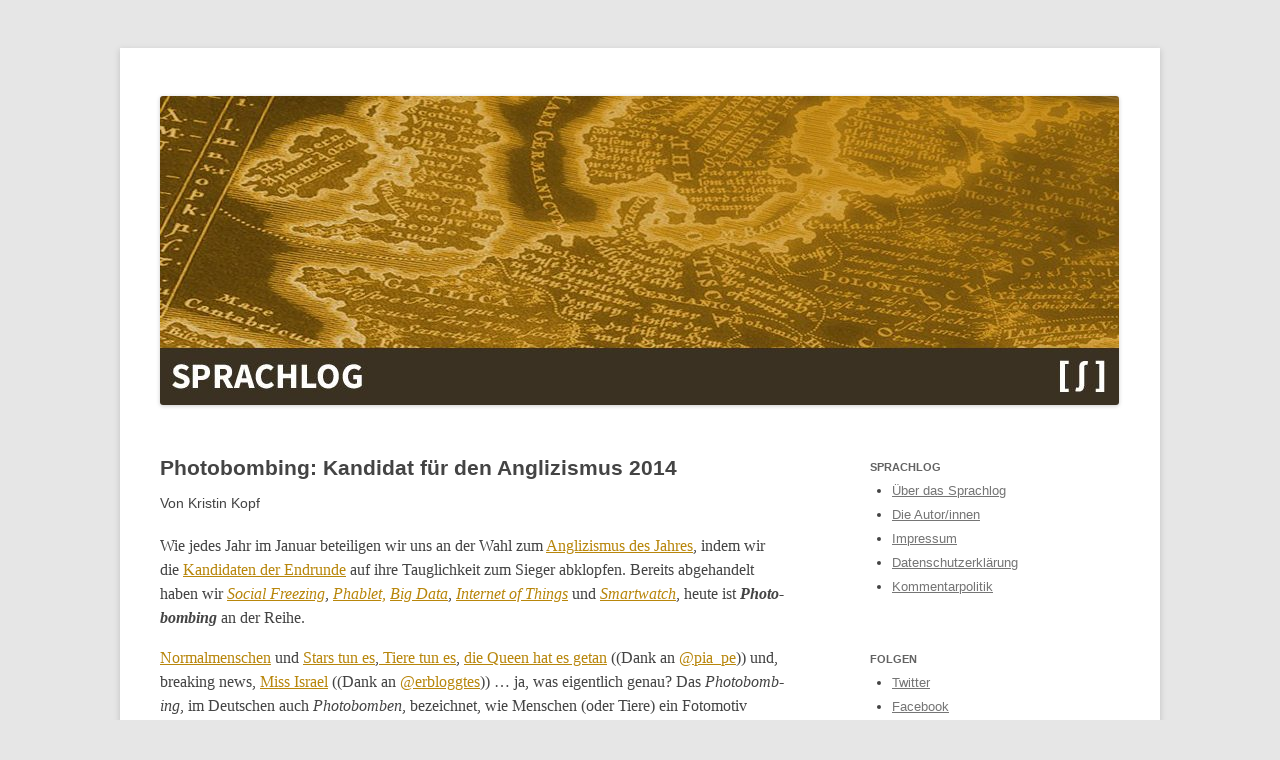

--- FILE ---
content_type: text/html; charset=UTF-8
request_url: https://www.sprachlog.de/2015/01/19/kandidat-fuer-den-anglizismus-2014-photobombing/
body_size: 40365
content:
<!DOCTYPE html>
<!--[if IE 7]>
<html class="ie ie7" lang="de">
<![endif]-->
<!--[if IE 8]>
<html class="ie ie8" lang="de">
<![endif]-->
<!--[if !(IE 7) & !(IE 8)]><!-->
<html lang="de">
<!--<![endif]-->
<head>
<meta charset="UTF-8" />
<meta name="viewport" content="width=device-width" />
<title>Photobombing: Kandidat für den Anglizismus 2014 | Sprachlog</title>
<link rel="profile" href="http://gmpg.org/xfn/11" />
<link rel="pingback" href="https://www.sprachlog.de/xmlrpc.php" />
<!--[if lt IE 9]>
<script src="https://www.sprachlog.de/wp-content/themes/twentytwelve/js/html5.js" type="text/javascript"></script>
<![endif]-->
<meta name='robots' content='max-image-preview:large' />
<link rel='dns-prefetch' href='//s.w.org' />
<link rel="alternate" type="application/rss+xml" title="Sprachlog &raquo; Feed" href="https://www.sprachlog.de/feed/" />
<link rel="alternate" type="application/rss+xml" title="Sprachlog &raquo; Kommentar-Feed" href="https://www.sprachlog.de/comments/feed/" />
<link rel="alternate" type="application/rss+xml" title="Sprachlog &raquo; Photobombing: Kandidat für den Anglizismus 2014-Kommentar-Feed" href="https://www.sprachlog.de/2015/01/19/kandidat-fuer-den-anglizismus-2014-photobombing/feed/" />
<script type="text/javascript">
window._wpemojiSettings = {"baseUrl":"https:\/\/s.w.org\/images\/core\/emoji\/14.0.0\/72x72\/","ext":".png","svgUrl":"https:\/\/s.w.org\/images\/core\/emoji\/14.0.0\/svg\/","svgExt":".svg","source":{"concatemoji":"https:\/\/www.sprachlog.de\/wp-includes\/js\/wp-emoji-release.min.js?ver=6.0.11"}};
/*! This file is auto-generated */
!function(e,a,t){var n,r,o,i=a.createElement("canvas"),p=i.getContext&&i.getContext("2d");function s(e,t){var a=String.fromCharCode,e=(p.clearRect(0,0,i.width,i.height),p.fillText(a.apply(this,e),0,0),i.toDataURL());return p.clearRect(0,0,i.width,i.height),p.fillText(a.apply(this,t),0,0),e===i.toDataURL()}function c(e){var t=a.createElement("script");t.src=e,t.defer=t.type="text/javascript",a.getElementsByTagName("head")[0].appendChild(t)}for(o=Array("flag","emoji"),t.supports={everything:!0,everythingExceptFlag:!0},r=0;r<o.length;r++)t.supports[o[r]]=function(e){if(!p||!p.fillText)return!1;switch(p.textBaseline="top",p.font="600 32px Arial",e){case"flag":return s([127987,65039,8205,9895,65039],[127987,65039,8203,9895,65039])?!1:!s([55356,56826,55356,56819],[55356,56826,8203,55356,56819])&&!s([55356,57332,56128,56423,56128,56418,56128,56421,56128,56430,56128,56423,56128,56447],[55356,57332,8203,56128,56423,8203,56128,56418,8203,56128,56421,8203,56128,56430,8203,56128,56423,8203,56128,56447]);case"emoji":return!s([129777,127995,8205,129778,127999],[129777,127995,8203,129778,127999])}return!1}(o[r]),t.supports.everything=t.supports.everything&&t.supports[o[r]],"flag"!==o[r]&&(t.supports.everythingExceptFlag=t.supports.everythingExceptFlag&&t.supports[o[r]]);t.supports.everythingExceptFlag=t.supports.everythingExceptFlag&&!t.supports.flag,t.DOMReady=!1,t.readyCallback=function(){t.DOMReady=!0},t.supports.everything||(n=function(){t.readyCallback()},a.addEventListener?(a.addEventListener("DOMContentLoaded",n,!1),e.addEventListener("load",n,!1)):(e.attachEvent("onload",n),a.attachEvent("onreadystatechange",function(){"complete"===a.readyState&&t.readyCallback()})),(e=t.source||{}).concatemoji?c(e.concatemoji):e.wpemoji&&e.twemoji&&(c(e.twemoji),c(e.wpemoji)))}(window,document,window._wpemojiSettings);
</script>
<style type="text/css">
img.wp-smiley,
img.emoji {
	display: inline !important;
	border: none !important;
	box-shadow: none !important;
	height: 1em !important;
	width: 1em !important;
	margin: 0 0.07em !important;
	vertical-align: -0.1em !important;
	background: none !important;
	padding: 0 !important;
}
</style>
	<link rel='stylesheet' id='wp-block-library-css'  href='https://www.sprachlog.de/wp-includes/css/dist/block-library/style.min.css?ver=6.0.11' type='text/css' media='all' />
<style id='global-styles-inline-css' type='text/css'>
body{--wp--preset--color--black: #000000;--wp--preset--color--cyan-bluish-gray: #abb8c3;--wp--preset--color--white: #ffffff;--wp--preset--color--pale-pink: #f78da7;--wp--preset--color--vivid-red: #cf2e2e;--wp--preset--color--luminous-vivid-orange: #ff6900;--wp--preset--color--luminous-vivid-amber: #fcb900;--wp--preset--color--light-green-cyan: #7bdcb5;--wp--preset--color--vivid-green-cyan: #00d084;--wp--preset--color--pale-cyan-blue: #8ed1fc;--wp--preset--color--vivid-cyan-blue: #0693e3;--wp--preset--color--vivid-purple: #9b51e0;--wp--preset--gradient--vivid-cyan-blue-to-vivid-purple: linear-gradient(135deg,rgba(6,147,227,1) 0%,rgb(155,81,224) 100%);--wp--preset--gradient--light-green-cyan-to-vivid-green-cyan: linear-gradient(135deg,rgb(122,220,180) 0%,rgb(0,208,130) 100%);--wp--preset--gradient--luminous-vivid-amber-to-luminous-vivid-orange: linear-gradient(135deg,rgba(252,185,0,1) 0%,rgba(255,105,0,1) 100%);--wp--preset--gradient--luminous-vivid-orange-to-vivid-red: linear-gradient(135deg,rgba(255,105,0,1) 0%,rgb(207,46,46) 100%);--wp--preset--gradient--very-light-gray-to-cyan-bluish-gray: linear-gradient(135deg,rgb(238,238,238) 0%,rgb(169,184,195) 100%);--wp--preset--gradient--cool-to-warm-spectrum: linear-gradient(135deg,rgb(74,234,220) 0%,rgb(151,120,209) 20%,rgb(207,42,186) 40%,rgb(238,44,130) 60%,rgb(251,105,98) 80%,rgb(254,248,76) 100%);--wp--preset--gradient--blush-light-purple: linear-gradient(135deg,rgb(255,206,236) 0%,rgb(152,150,240) 100%);--wp--preset--gradient--blush-bordeaux: linear-gradient(135deg,rgb(254,205,165) 0%,rgb(254,45,45) 50%,rgb(107,0,62) 100%);--wp--preset--gradient--luminous-dusk: linear-gradient(135deg,rgb(255,203,112) 0%,rgb(199,81,192) 50%,rgb(65,88,208) 100%);--wp--preset--gradient--pale-ocean: linear-gradient(135deg,rgb(255,245,203) 0%,rgb(182,227,212) 50%,rgb(51,167,181) 100%);--wp--preset--gradient--electric-grass: linear-gradient(135deg,rgb(202,248,128) 0%,rgb(113,206,126) 100%);--wp--preset--gradient--midnight: linear-gradient(135deg,rgb(2,3,129) 0%,rgb(40,116,252) 100%);--wp--preset--duotone--dark-grayscale: url('#wp-duotone-dark-grayscale');--wp--preset--duotone--grayscale: url('#wp-duotone-grayscale');--wp--preset--duotone--purple-yellow: url('#wp-duotone-purple-yellow');--wp--preset--duotone--blue-red: url('#wp-duotone-blue-red');--wp--preset--duotone--midnight: url('#wp-duotone-midnight');--wp--preset--duotone--magenta-yellow: url('#wp-duotone-magenta-yellow');--wp--preset--duotone--purple-green: url('#wp-duotone-purple-green');--wp--preset--duotone--blue-orange: url('#wp-duotone-blue-orange');--wp--preset--font-size--small: 13px;--wp--preset--font-size--medium: 20px;--wp--preset--font-size--large: 36px;--wp--preset--font-size--x-large: 42px;}.has-black-color{color: var(--wp--preset--color--black) !important;}.has-cyan-bluish-gray-color{color: var(--wp--preset--color--cyan-bluish-gray) !important;}.has-white-color{color: var(--wp--preset--color--white) !important;}.has-pale-pink-color{color: var(--wp--preset--color--pale-pink) !important;}.has-vivid-red-color{color: var(--wp--preset--color--vivid-red) !important;}.has-luminous-vivid-orange-color{color: var(--wp--preset--color--luminous-vivid-orange) !important;}.has-luminous-vivid-amber-color{color: var(--wp--preset--color--luminous-vivid-amber) !important;}.has-light-green-cyan-color{color: var(--wp--preset--color--light-green-cyan) !important;}.has-vivid-green-cyan-color{color: var(--wp--preset--color--vivid-green-cyan) !important;}.has-pale-cyan-blue-color{color: var(--wp--preset--color--pale-cyan-blue) !important;}.has-vivid-cyan-blue-color{color: var(--wp--preset--color--vivid-cyan-blue) !important;}.has-vivid-purple-color{color: var(--wp--preset--color--vivid-purple) !important;}.has-black-background-color{background-color: var(--wp--preset--color--black) !important;}.has-cyan-bluish-gray-background-color{background-color: var(--wp--preset--color--cyan-bluish-gray) !important;}.has-white-background-color{background-color: var(--wp--preset--color--white) !important;}.has-pale-pink-background-color{background-color: var(--wp--preset--color--pale-pink) !important;}.has-vivid-red-background-color{background-color: var(--wp--preset--color--vivid-red) !important;}.has-luminous-vivid-orange-background-color{background-color: var(--wp--preset--color--luminous-vivid-orange) !important;}.has-luminous-vivid-amber-background-color{background-color: var(--wp--preset--color--luminous-vivid-amber) !important;}.has-light-green-cyan-background-color{background-color: var(--wp--preset--color--light-green-cyan) !important;}.has-vivid-green-cyan-background-color{background-color: var(--wp--preset--color--vivid-green-cyan) !important;}.has-pale-cyan-blue-background-color{background-color: var(--wp--preset--color--pale-cyan-blue) !important;}.has-vivid-cyan-blue-background-color{background-color: var(--wp--preset--color--vivid-cyan-blue) !important;}.has-vivid-purple-background-color{background-color: var(--wp--preset--color--vivid-purple) !important;}.has-black-border-color{border-color: var(--wp--preset--color--black) !important;}.has-cyan-bluish-gray-border-color{border-color: var(--wp--preset--color--cyan-bluish-gray) !important;}.has-white-border-color{border-color: var(--wp--preset--color--white) !important;}.has-pale-pink-border-color{border-color: var(--wp--preset--color--pale-pink) !important;}.has-vivid-red-border-color{border-color: var(--wp--preset--color--vivid-red) !important;}.has-luminous-vivid-orange-border-color{border-color: var(--wp--preset--color--luminous-vivid-orange) !important;}.has-luminous-vivid-amber-border-color{border-color: var(--wp--preset--color--luminous-vivid-amber) !important;}.has-light-green-cyan-border-color{border-color: var(--wp--preset--color--light-green-cyan) !important;}.has-vivid-green-cyan-border-color{border-color: var(--wp--preset--color--vivid-green-cyan) !important;}.has-pale-cyan-blue-border-color{border-color: var(--wp--preset--color--pale-cyan-blue) !important;}.has-vivid-cyan-blue-border-color{border-color: var(--wp--preset--color--vivid-cyan-blue) !important;}.has-vivid-purple-border-color{border-color: var(--wp--preset--color--vivid-purple) !important;}.has-vivid-cyan-blue-to-vivid-purple-gradient-background{background: var(--wp--preset--gradient--vivid-cyan-blue-to-vivid-purple) !important;}.has-light-green-cyan-to-vivid-green-cyan-gradient-background{background: var(--wp--preset--gradient--light-green-cyan-to-vivid-green-cyan) !important;}.has-luminous-vivid-amber-to-luminous-vivid-orange-gradient-background{background: var(--wp--preset--gradient--luminous-vivid-amber-to-luminous-vivid-orange) !important;}.has-luminous-vivid-orange-to-vivid-red-gradient-background{background: var(--wp--preset--gradient--luminous-vivid-orange-to-vivid-red) !important;}.has-very-light-gray-to-cyan-bluish-gray-gradient-background{background: var(--wp--preset--gradient--very-light-gray-to-cyan-bluish-gray) !important;}.has-cool-to-warm-spectrum-gradient-background{background: var(--wp--preset--gradient--cool-to-warm-spectrum) !important;}.has-blush-light-purple-gradient-background{background: var(--wp--preset--gradient--blush-light-purple) !important;}.has-blush-bordeaux-gradient-background{background: var(--wp--preset--gradient--blush-bordeaux) !important;}.has-luminous-dusk-gradient-background{background: var(--wp--preset--gradient--luminous-dusk) !important;}.has-pale-ocean-gradient-background{background: var(--wp--preset--gradient--pale-ocean) !important;}.has-electric-grass-gradient-background{background: var(--wp--preset--gradient--electric-grass) !important;}.has-midnight-gradient-background{background: var(--wp--preset--gradient--midnight) !important;}.has-small-font-size{font-size: var(--wp--preset--font-size--small) !important;}.has-medium-font-size{font-size: var(--wp--preset--font-size--medium) !important;}.has-large-font-size{font-size: var(--wp--preset--font-size--large) !important;}.has-x-large-font-size{font-size: var(--wp--preset--font-size--x-large) !important;}
</style>
<link rel='stylesheet' id='twentytwelve-style-css'  href='https://www.sprachlog.de/wp-content/themes/twentytwelve/style.css?ver=6.0.11' type='text/css' media='all' />
<!--[if lt IE 9]>
<link rel='stylesheet' id='twentytwelve-ie-css'  href='https://www.sprachlog.de/wp-content/themes/twentytwelve/css/ie.css?ver=20121010' type='text/css' media='all' />
<![endif]-->
<style id='wp-typography-custom-inline-css' type='text/css'>
sup, sub{font-size: 75%;line-height: 100%}sup{vertical-align: 60%}sub{vertical-align: -10%}.amp{font-family: Baskerville, "Goudy Old Style", Palatino, "Book Antiqua", "Warnock Pro", serif;font-size: 1.1em;font-style: italic;font-weight: normal;line-height: 1em}.caps{font-size: 90%}.dquo{margin-left: -0.4em}.quo{margin-left: -0.2em}.pull-single{margin-left: -0.15em}.push-single{margin-right: 0.15em}.pull-double{margin-left: -0.38em}.push-double{margin-right: 0.38em}
</style>
<style id='wp-typography-safari-font-workaround-inline-css' type='text/css'>
body {-webkit-font-feature-settings: "liga";font-feature-settings: "liga";-ms-font-feature-settings: normal;}
</style>
<script type='text/javascript' src='https://www.sprachlog.de/wp-includes/js/jquery/jquery.min.js?ver=3.6.0' id='jquery-core-js'></script>
<script type='text/javascript' src='https://www.sprachlog.de/wp-includes/js/jquery/jquery-migrate.min.js?ver=3.3.2' id='jquery-migrate-js'></script>
<link rel="https://api.w.org/" href="https://www.sprachlog.de/wp-json/" /><link rel="alternate" type="application/json" href="https://www.sprachlog.de/wp-json/wp/v2/posts/8729" /><link rel="EditURI" type="application/rsd+xml" title="RSD" href="https://www.sprachlog.de/xmlrpc.php?rsd" />
<link rel="wlwmanifest" type="application/wlwmanifest+xml" href="https://www.sprachlog.de/wp-includes/wlwmanifest.xml" /> 
<meta name="generator" content="WordPress 6.0.11" />
<link rel="canonical" href="https://www.sprachlog.de/2015/01/19/kandidat-fuer-den-anglizismus-2014-photobombing/" />
<link rel='shortlink' href='https://www.sprachlog.de/?p=8729' />
<link rel="alternate" type="application/json+oembed" href="https://www.sprachlog.de/wp-json/oembed/1.0/embed?url=https%3A%2F%2Fwww.sprachlog.de%2F2015%2F01%2F19%2Fkandidat-fuer-den-anglizismus-2014-photobombing%2F" />
<link rel="alternate" type="text/xml+oembed" href="https://www.sprachlog.de/wp-json/oembed/1.0/embed?url=https%3A%2F%2Fwww.sprachlog.de%2F2015%2F01%2F19%2Fkandidat-fuer-den-anglizismus-2014-photobombing%2F&#038;format=xml" />
<style type="text/css">.recentcomments a{display:inline !important;padding:0 !important;margin:0 !important;}</style>	<style type="text/css" id="twentytwelve-header-css">
		.site-title,
	.site-description {
		position: absolute;
		clip: rect(1px 1px 1px 1px); /* IE7 */
		clip: rect(1px, 1px, 1px, 1px);
	}
		</style>
			<style type="text/css" id="wp-custom-css">
			#site-navigation {
    display: none;
}


.entry-content p,
.entry-summary p,
.comment-content p,
.mu_register p {
	margin: 0 0 16px;
	margin: 0 0 1.142846;
	line-height: 1.714285714rem;
	font-size: 1.15em;
	font-family: Georgia, Times New Roman, serif;
}
.author-name {
	margin: 16px 0px;
	font-family: "Open Sans", "Verdana", sans-serif;
}
.entry-header .entry-title {
	font-size: 20px;
	font-size: 1.5rem;
	line-height: 1.2;
	font-weight: bold;
	font-family: "Open Sans", "Verdana", sans-serif;
}
.entry-header .entry-title a {
	text-decoration: none;
}

.entry-content blockquote,
.comment-content blockquote {
	margin-bottom: 24px;
	margin-bottom: 1.714285714rem;
	padding: 0 0 0 24px;
	padding: 0 0 0 1.714285714rem;
	font-style: italic;
}

.archive-title,
.page-title,
.widget-title,
.entry-content th,
.comment-content th {
	font-size: 11px;
	font-size: 0.785714286rem;
	line-height: 2.181818182;
	font-weight: bold;
	text-transform: uppercase;
	color: #636363;
}

.widget-area .widget h3 {
	margin-bottom: 0px;
	margin-bottom: 0rem;
}

.widget-area .textwidget ul,
.widget-area .textwidget ol {
	list-style: disc outside;
	margin: 0 -12px;
	margin: 0 -1rem;
}		</style>
		</head>

<body class="post-template-default single single-post postid-8729 single-format-standard">
<div id="page" class="hfeed site">
	<header id="masthead" class="site-header" role="banner">
		<hgroup>
			<h1 class="site-title"><a href="https://www.sprachlog.de/" title="Sprachlog" rel="home">Sprachlog</a></h1>
			<h2 class="site-description"></h2>
		</hgroup>

		<nav id="site-navigation" class="main-navigation" role="navigation">
			<button class="menu-toggle">Menü</button>
			<a class="assistive-text" href="#content" title="Springe zum Inhalt">Springe zum Inhalt</a>
			<div class="menu-menu-1-container"><ul id="menu-menu-1" class="nav-menu"><li id="menu-item-9650" class="menu-item menu-item-type-custom menu-item-object-custom menu-item-home menu-item-9650"><a href="http://www.sprachlog.de/">Startseite</a></li>
<li id="menu-item-9653" class="menu-item menu-item-type-post_type menu-item-object-page menu-item-9653"><a href="https://www.sprachlog.de/was-ist-das-sprachlog/">Was ist das Sprachlog</a></li>
<li id="menu-item-9654" class="menu-item menu-item-type-post_type menu-item-object-page menu-item-9654"><a href="https://www.sprachlog.de/die-autorinnen/">Die Autor/innen</a></li>
<li id="menu-item-9651" class="menu-item menu-item-type-post_type menu-item-object-page menu-item-9651"><a href="https://www.sprachlog.de/impressum/">Impressum</a></li>
<li id="menu-item-9652" class="menu-item menu-item-type-post_type menu-item-object-page menu-item-privacy-policy menu-item-9652"><a href="https://www.sprachlog.de/datenschutzerklaerung/">Datenschutzerklärung</a></li>
<li id="menu-item-9655" class="menu-item menu-item-type-post_type menu-item-object-page menu-item-9655"><a href="https://www.sprachlog.de/kommentarpolitik/">Kommentarpolitik</a></li>
</ul></div>		</nav><!-- #site-navigation -->

				<a href="https://www.sprachlog.de/"><img src="https://www.sprachlog.de/wp-content/uploads/2018/05/cropped-new-sprachlog-logo-1.jpg" class="header-image" width="959" height="309" alt="Sprachlog" /></a>
			</header><!-- #masthead -->

	<div id="main" class="wrapper">

	<div id="primary" class="site-content">
		<div id="content" role="main">

			
				
	<article id="post-8729" class="post-8729 post type-post status-publish format-standard hentry category-recherche">
				<header class="entry-header">
			
						<h1 class="entry-title">Photobombing: Kandidat für den Anglizismus 2014</h1>
			<!-- REMOVED CODE SNIPPET 0001 -->
<!-- ADDED THE FOLLOWING 3 LINES -->
		<div class="author-name">
			Von Kristin Kopf		</div>
		</header><!-- .entry-header -->

				<div class="entry-content">
			<p>Wie jedes Jahr im Jan­u­ar beteili­gen wir uns an der Wahl zum <a href="http://www.anglizismusdesjahres.de/">Anglizis­mus des Jahres</a>, indem wir die <a href="http://www.anglizismusdesjahres.de/2015/01/shortlist-fuer-den-anglizismus-2014/">Kan­di­dat­en der Endrunde</a> auf ihre Tauglichkeit zum Sieger abklopfen. Bere­its abge­han­delt haben wir <a href="https://www.sprachlog.de/2015/01/14/kandidaten-fuer-den-anglizismus-2014-social-freezing/"><em>Social Freez­ing</em></a>, <a href="https://lexikographieblog.wordpress.com/2015/01/15/phablet-kandidat-zum-anglizismus-des-jahres-2014/"><em>Phablet,</em></a> <a href="https://www.sprachlog.de/2015/01/16/kandidaten-fuer-den-anglizismus-2014-big-data/"><em>Big Data</em></a>, <a href="https://www.sprachlog.de/2015/01/17/kandidaten-fuer-den-anglizismus-2014-internet-of-things/"><em>Inter­net of Things</em></a> und <a href="https://lexikographieblog.wordpress.com/2015/01/18/smartwatch-kandidat-zum-anglizismus-des-jahres-2014/"><em>Smart­watch</em></a>, heute ist<em><strong> Pho­to­bomb­ing</strong> </em>an der&nbsp;Reihe.</p>
<p><a href="http://de.wikipedia.org/wiki/Photobombing#mediaviewer/File:Halloween_Banana_Bomb_Iowa_City.jpg">Nor­mal­men­schen</a> und <a href="http://www.glamour.de/stars/star-storys/bombenfotos">Stars tun es</a>,<a href="http://www.buzzfeed.com/expresident/greatest-animal-photobombers-of-all-time#.wuqZep2P9"> Tiere tun es</a>, <a href="http://www.news.de/promis/855550548/queen-elizabeth-ii-als-photobomber-britische-koenigin-platzt-mitten-in-selfie-von-hockey-girls/1/">die Queen hat es getan</a> ((Dank an <a href="https://twitter.com/pia_pe/status/556810648244740096">@pia_pe</a>)) und, break­ing news, <a href="http://www.spiegel.de/panorama/gesellschaft/selfie-streit-bei-miss-universe-miss-israel-photobombt-miss-libanon-a-1013632.html">Miss Israel</a> ((Dank an <a href="https://twitter.com/Erbloggtes/status/556942020569485312">@erbloggtes</a>)) … ja, was eigentlich genau? Das <em>Pho­to­bomb­ing</em>, im Deutschen auch <em>Pho­to­bomben</em>, beze­ich­net, wie Men­schen (oder Tiere) ein Foto­mo­tiv durch ihre Anwe­sen­heit »spren­gen«. Dabei kön­nen sie sich <a href="http://imgur.com/gallery/QsAtB8G">unbe­merkt im Hin­ter­grund</a> ver­steck­en oder sich<a href="http://www.huffingtonpost.co.uk/2013/07/19/horse-photobomb_n_3621666.html"> vor das Motiv drän­gen</a>, und die Moti­va­tio­nen kön­nten unter­schiedlich­er nicht sein: <a href="http://www.quickmeme.com/meme/35mc3p">Aus Spaß</a>, <a href="http://rs1img.memecdn.com/photo-bombing_o_558300.jpg">aus Bosheit</a>, <a href="http://www.ahlanlive.com/photos/the-best-of-celebrity-photobombing-509677.html">zu Wer­bezweck­en</a>, <a href="http://www.tuxboard.com/photobombing-1/photobombing-2013-23/">aus Verse­hen</a>. Eine kun­st- oder kul­turgeschichtliche Betra­ch­tung der ganzen Angele­gen­heit würde mich sehr inter­essieren — während bei Pri­vat­fo­tos bes­timmte Sit­u­a­tio­nen (z.B. Hochzeit und Stran­durlaub) sowie bes­timmte Störele­mente (z.B. nack­te Hin­tern und Erek­tio­nen) sehr häu­fig wiederkehren, bleiben Stars eher auf dem roten Tep­pich oder ein­er Par­ty und schnei­den ein wenig Gri­massen. Das genügt schon, allein ihre Berühmtheit sorgt für die Explo­sion des Bildes.</p>
<p>Das Phänomen des Pho­to­bomb­ings gibt es in ver­schiede­nen Spielarten schon lange — z.B. in Form der <a href="http://picsart.com/i/8975839285">beliebten</a> <a href="http://file1.npage.de/004847/05/bilder/2011-09-10_rothenbergen-f2.jpg">»Hasenohren«</a> ((Die Unter­schrift zu <a href="http://www.digitalspy.co.uk/showbiz/i537292-8/stars-photobombing-other-stars-carey-mulligan-sam-worthington-josh-lucas-vanity-fair-2010.html#~p1LkV98pSkvC7O">diesem Foto</a> sug­geriert, dass Hasenohren und Pho­to­bomb­ing etwas Ver­schiedenes sind, eben­so gibt es aber ander­swo auch ganz viele Fälle von Hasenohren, die als Pho­to­bomb­ing klas­si­fiziert wer­den.)) –, benan­nt wird es dage­gen erst in neuer­er Zeit. ((<a href="http://www.newyorker.com/culture/culture-desk/a-few-words-about-the-stingray-photobomb">Hier ein Text</a>, in dem die Autorin sich Gedanken dazu macht, wie ältere Fotos nach Aufkom­men der Beze­ich­nung neu inter­pretiert und rezip­iert werden.))</p>
<h3>Wann wurde die erste <em>Photobomb</em> gezündet?</h3>
<p>Die Suche im englis­chen Sprachraum legt nahe, dass das Wort dort noch nicht alt ist <span id="more-8729"></span>– das <a href="http://chronicle.nytlabs.com/?keyword=photobomb.photobombing.photobombed.photobombs.photobomber">Archiv der <span class="caps">NYT</span></a> (bis 2015) liefert keine Funde, der <a href="https://books.google.com/ngrams/graph?content=photobombing%2Cphotobomb%2Cphotobombed%2Cphotobombs%2Cphotobomber&amp;year_start=1800&amp;year_end=2008&amp;corpus=15&amp;smoothing=3&amp;share=&amp;direct_url=">ngram-View­er</a> (bis 2008) eben­falls nicht. Die <a href="https://en.wikipedia.org/wiki/Photobombing">englis­che Wikipedia</a> spricht von erhe­blich­er Berichter­stat­tung seit 2009, wobei die Quelle let­ztlich Google Trends ist. Einen Wikipedi­aein­trag hat das Wort seit Okto­ber 2012. Das Collins Eng­lish Dic­tio­nary <a href="http://www.telegraph.co.uk/culture/books/11181269/Words-of-Year-2014-announced.html">datiert sein erstes Auftreten auf 2008 </a>(»as the sub­ject of a Google search«, auch sehr vage), und es hat <em>Pho­to­bomb­ing</em> zum <a href="http://www.collinsdictionary.com/words-and-language/blog/the-year-that-was-lucy-mangan-looks-at-the-collins-word-of-the-year-shortlist,166,HCB.html">Wort des Jahres 2014</a> gewählt. In sein­er Begrün­dung ver­weist das Wörter­buch darauf, dass es 2014 beson­ders viele promi­nente Fälle von Pho­to­bomb­ing gab, sodass das Wort im englis­chen Sprachraum sehr präsent war.</p>
<p>Die Bil­dung des Wortes ist auch für SprecherIn­nen des Deutschen trans­par­ent: Der Bestandteil<em> bomb(ing)</em> bezieht sich auf die Wirkung, die das uner­wartete Auf­tauchen auf die Beteiligten oder Betra­ch­t­en­den hat, das eigentlich geplante Motiv wird zer­stört, gesprengt. Die <a href="http://www.oxforddictionaries.com/definition/american_english/photobomb">Oxford­dic­tionar­ies </a>stellen die Ver­mu­tung an, <em>Pho­to­bomb</em> sei von <a href="http://de.wikipedia.org/wiki/Google-Bombe"><em>Google bomb</em></a> inspiri­ert, der Bee­in­flus­sung des Google-Rank­ings mit dem Ziel, eine bösar­tige Kom­bi­na­tion von Per­son und Such­be­griff zu erre­ichen — z.B. im Jahr 2003 <i>mis­er­able fail­ure</i> und George W. Bush. Woher die Ver­mu­tung kommt, kann ich aber lei­der nicht nachvollziehen.</p>
<h3>Fremdartig oder Angepasst?</h3>
<p>Das englis­che Wort ist für SprecherIn­nen des Deutschen sofort erkennbar — es ist nicht weit ent­fer­nt von <em>Foto</em> und <em>Bombe</em>. So kommt es naturgemäß auch zu Anpas­sun­gen in der Schrei­bung (wie im ersten Beispiel) und zu Lehnüber­set­zun­gen (wie im zweiten):</p>
<blockquote><p><a href="http://www.virtualnights.com/magazin/die-13-witzigsten-fotobomb-typen.29356">Die 13 witzig­sten <strong>F</strong>oto­bomb-Typen</a></p>
<p class="widget storyContent title    prefix_1 grid_8"><a href="http://www.welt.de/kultur/article133583977/Die-Fotobombe-ist-jetzt-reif-fuers-Woerterbuch.html">Die <strong>F</strong>oto­bomb<strong>e</strong> ist jet­zt reif fürs Wörterbuch</a></p>
</blockquote>
<p>Neben dem Sub­stan­tiv tritt das Verb auf, das sich erwartungs­gemäß ordentlich inte­gri­ert, sich aber — eben­falls erwartungs­gemäß — nicht ganz sich­er ist, wo dabei das <em>ge</em> des Par­tizips ste­hen&nbsp;soll:</p>
<blockquote><p><a href="http://instagram.com/p/bfs0RULicI/">Wet­terkam­era foto<strong>ge</strong>bombt von Spinne</a></p>
<p><a href="https://www.facebook.com/hudo.at/posts/386972584719134">Wollte ein ern­sthaftes Bild haben, wurde <strong>ge</strong>foto­bombt</a></p></blockquote>
<p>Und schließlich ist da noch die Tat­sache, dass das zweite &lt;b&gt; im Englis­chen zwar geschrieben, nicht aber gesprochen wird. Nach der Entlehnung kön­nte es zu ein­er Leseaussprache kom­men, statt -<em>bom</em> würde dann -<em>bomb</em> gesagt — hier würde ich mich über Hin­weise aus der Leser­schaft freuen, gerne auf deutschsprachige Videos, in denen das Wort vorkommt.</p>
<h3>Aufrüstung im Deutschen</h3>
<p>Als typ­is­ches Net­zphänomen find­et sich Pho­to­bomb­ing auch im deutschen Sprachraum — so ist es natür­lich neben dem Weit­erteilen beson­ders lustiger Fotos auf Face­book und Twit­ter per­fekt geeignet für Klick­streck­en, das tägliche Brot des Online­jour­nal­is­mus: Stel­lvertre­tend her­aus­ge­grif­f­en seien <a href="http://www.chip.de/bildergalerie/Photobombing-Die-besten-Foto-Attacken-Galerie_44522057.html"><em>Die besten Foto-Attack­en</em> </a>bei Chip, <a href="http://www.spiegel.de/fotostrecke/photobombs-gut-ist-was-das-bild-versaut-fotostrecke-57871.html"><em>Gut ist, was das Bild ver­saut</em></a> bei <span class="caps">SPON</span>, die <a href="http://www.gala.de/stars/story/stars-fotos-achtung-photobomb_1048048-i8262306.html"><em>Gala</em></a> macht mit, die<a href="http://www.ok-magazin.de/photobomb-die-witzigsten-fotos-der-stars-26463.html"><em> <span class="caps">OK</span>!</em></a>, die <a href="http://www.huffingtonpost.de/2013/12/13/lustige-tierbilder-galerie-fotobombs_n_4439514.html"><em>Huff­in­g­ton Post</em></a> natür­lich auch und der Focus ent­blödet sich nicht, weit­ge­hend iden­tis­che Fotos ((Ich hat­te nicht den Nerv zu über­prüfen, ob die wirk­lich genau gle­ich sind …)) <a href="http://www.focus.de/digital/internet/photobombing-je-fieser-desto-schoener-so-gelingt-die-foto-attacke_id_3972678.html">gle­ich</a> <a href="http://www.focus.de/digital/internet/photobombing-je-fieser-desto-schoener-die-besten-foto-attacken-im-internet_id_3974018.html">mehrfach</a> <a href="http://www.focus.de/digital/videos/wenn-die-queen-ins-bild-platzt-photobombing-die-coolsten-foto-attacken-im-netz_id_4042089.html">zu zeigen</a>.</p>
<p>Eine Datierung ist hier schwierig, die notorisch schlechte zeitliche Einord­nung von Inter­net­seit­en über die Google­suche ver­sagt beim <em>Pho­to­bomb­ing</em> kom­plett. <a href="http://www.welt.de/kultur/article133583977/Die-Fotobombe-ist-jetzt-reif-fuers-Woerterbuch.html">Matthias Heine</a> hat eine Ver­wen­dung aus dem Jahr 2011 bei <span class="caps">BILD</span> aus­gemacht und ver­weist darauf, dass das Wort bere­its im Langenscheidt’schen Jugend­sprach­wörter­buch verze­ich­net ist. In deren Jugend­wortwet­tbe­werb war es 2013 auch eines der, let­ztlich glück­losen, Kan­di­daten­wörter. Eine <a href="https://de.wikipedia.org/wiki/Photobombing">deutsche Wikipedi­a­seite</a> hat <em>Pho­to­bomb­ing</em>, für das als Äquiv­a­lent <em>Foto­bombe</em> angegeben wird, seit Mai&nbsp;2014.</p>
<p>Eine Recherche im DeReKo liefert zwis­chen 2012 ((Dem ersten Jahr, das über­haupt Tre­f­fer hat.)) und 2014 nur 13 Tre­f­fer für das Wort und alle von ihm abgeleit­eten For­men — allein 5 davon in <a href="http://zeit.de/zeit-magazin/2014/23/photobombing-filmfestspiele-cannes-gesellschaftskritik">einem einzi­gen Artikel</a> aus der Zeit: Neben <em>Pho­to­bomb­ing </em>(6 Tre­f­fer) find­en sich <em>Pho­to­bomb</em> (1) und die eingedeutschte Form <em>Foto­bombe</em> (1), dreimal ist von einem <em>Foto­bomber</em> die Rede und ein­mal vom <em>Foto­bomben</em>. ((Auf 1 Mio. Tex­twörter umgerech­net ergeben sich ins­ge­samt die fol­gen­den Werte, auf deren Steigerung man aber bei den gerin­gen Zahlen bess­er nichts geben sollte:</p>
<table border="0" width="160" cellspacing="0" cellpadding="0">
<colgroup>
<col span="2" width="80"> </colgroup>
<tbody>
<tr>
<td class="xl63" width="80" height="20"></td>
<td class="xl63" width="80"><em>(Ph|F)oto*bomb*</em></td>
</tr>
<tr>
<td class="xl64" height="20">2012</td>
<td align="right">0,003</td>
</tr>
<tr>
<td class="xl64" height="20">2013</td>
<td align="right">0,011</td>
</tr>
<tr>
<td class="xl64" height="20">2014</td>
<td align="right">0,062</td>
</tr>
</tbody>
</table>
<p>))</p>
<p>Das ist nicht sehr ver­wun­der­lich: Viele Nachricht­en­magazine und Zeitun­gen sprin­gen im Inter­net auf den Zug auf, wo sie ja z.B. auch lustige Youtube­v­ideos teilen (ide­al­er­weise ergänzt mit dem eige­nen Logo oder Wer­bung) — in den Druck lässt sich das aber kaum übersetzen.</p>
<h3>Fazit?</h3>
<p>Das <em>Pho­to­bomb­ing</em> hat es in tra­di­tionellen Kor­po­ra, die auf gedruck­ten Tex­ten basieren, schw­er, ist im Inter­net aber sehr präsent — auch auf den Seit­en etabliert­er Medi­en. Die großen Pho­to­bomb­ings inter­na­tionaler Berühmtheit­en wur­den im deutschsprachi­gen Raum wahrgenom­men, auch wenn sie oft noch als <a href="http://videokatalog.prosieben.de/Kultur/Kunst/Film-und-Fernsehen/video-Photobombing-mit-Joyce-Foto-ins-Bild-draengen-Bild-taff-Video-Clip-Bloggerin-755553.html">etwas frem­dar­tig </a>ein­ge­ord­net wer­den. Der Begriff leis­tet etwas sehr Inter­es­santes: Er gibt ein­er existieren­den kul­turellen Prak­tik eine Label (oder macht eine Art Meme aus ihr?) und bee­in­flusst damit unsere Wahrnehmung von Fotos und vielle­icht auch unser Ver­hal­ten beim Fotografier­twer­den. Er lässt sich in den generell verän­derten Umgang mit dem Fotografieren und Veröf­fentlichen von Fotos einord­nen, der sich ja auch schon im Wort <em>Self­ie</em> niedergeschla­gen hat. Mir fehlt jedoch momen­tan noch eine gute Möglichkeit, für das Deutsche über die reinen Ein­drücke hin­aus eine gestiegene Ver­wen­dung im Jahr 2014 festzu­machen. Ich würde <em>Pho­to­bomb­ing</em> aber den­noch nicht als chan­cen­los betrachten.</p>
					</div><!-- .entry-content -->
		
		<footer class="entry-meta">
			Dieser Beitrag wurde unter <a href="https://www.sprachlog.de/category/recherche/" rel="category tag">Recherchen</a> abgelegt am <a href="https://www.sprachlog.de/2015/01/19/kandidat-fuer-den-anglizismus-2014-photobombing/" title="09:01" rel="bookmark"><time class="entry-date" datetime="2015-01-19T09:01:38+01:00">19. Januar 2015</time></a><span class="by-author"> von <span class="author vcard"><a class="url fn n" href="https://www.sprachlog.de/author/schplock/" title="Zeige alle Beiträge von Kristin Kopf" rel="author">Kristin Kopf</a></span></span>. 								</footer><!-- .entry-meta -->
	</article><!-- #post -->

				<nav class="nav-single">
					<h3 class="assistive-text">Beitrags-Navigation</h3>
					<span class="nav-previous"><a href="https://www.sprachlog.de/2015/01/18/blogspektrogramm-32015/" rel="prev"><span class="meta-nav">&larr;</span> Blogspektrogramm 3/2015</a></span>
					<span class="nav-next"><a href="https://www.sprachlog.de/2015/01/20/blackfacing-kandidaten-fuer-den-anglizismus-2014/" rel="next">Blackfacing (Kandidaten für den Anglizismus 2014) <span class="meta-nav">&rarr;</span></a></span>
				</nav><!-- .nav-single -->

				
<div id="comments" class="comments-area">

	
			<h2 class="comments-title">
			2 Gedanken zu  &#8222;<span>Photobombing: Kandidat für den Anglizismus 2014</span>&#8220;		</h2>

		<ol class="commentlist">
					<li class="pingback even thread-even depth-1" id="comment-1318026">
		<p>Pingback: <a href='http://www.anglizismusdesjahres.de/2015/01/kandidaten-fuer-den-anglizismus-2014-photobombing/' rel='external nofollow ugc' class='url'>Kandidaten für den Anglizismus 2014: Photobombing | ANGLIZISMUS DES JAHRES</a> </p>
	</li><!-- #comment-## -->
		<li class="pingback odd alt thread-odd thread-alt depth-1" id="comment-1332499">
		<p>Pingback: <a href='http://blognetnews.de/?p=1656956' rel='external nofollow ugc' class='url'>blognetnews &raquo; Sexting [Kandidaten für den Anglizismus 2014]</a> </p>
	</li><!-- #comment-## -->
		</ol><!-- .commentlist -->

		
		
	
		<div id="respond" class="comment-respond">
		<h3 id="reply-title" class="comment-reply-title">Schreibe einen Kommentar <small><a rel="nofollow" id="cancel-comment-reply-link" href="/2015/01/19/kandidat-fuer-den-anglizismus-2014-photobombing/#respond" style="display:none;">Antwort abbrechen</a></small></h3><form action="https://www.sprachlog.de/wp-comments-post.php" method="post" id="commentform" class="comment-form"><p class="comment-notes"><span id="email-notes">Deine E-Mail-Adresse wird nicht veröffentlicht.</span> <span class="required-field-message" aria-hidden="true">Erforderliche Felder sind mit <span class="required" aria-hidden="true">*</span> markiert</span></p><p class="comment-form-comment"><label for="comment">Kommentar <span class="required" aria-hidden="true">*</span></label> <textarea id="comment" name="comment" cols="45" rows="8" maxlength="65525" required="required"></textarea></p><p class="comment-form-author"><label for="author">Name <span class="required" aria-hidden="true">*</span></label> <input id="author" name="author" type="text" value="" size="30" maxlength="245" required="required" /></p>
<p class="comment-form-email"><label for="email">E-Mail-Adresse <span class="required" aria-hidden="true">*</span></label> <input id="email" name="email" type="text" value="" size="30" maxlength="100" aria-describedby="email-notes" required="required" /></p>
<p class="comment-form-url"><label for="url">Website</label> <input id="url" name="url" type="text" value="" size="30" maxlength="200" /></p>
<p class="comment-form-cookies-consent"><input id="wp-comment-cookies-consent" name="wp-comment-cookies-consent" type="checkbox" value="yes" /> <label for="wp-comment-cookies-consent">Meinen Namen, meine E-Mail-Adresse und meine Website in diesem Browser für die nächste Kommentierung speichern.</label></p>
<p class="form-submit"><input name="submit" type="submit" id="submit" class="submit" value="Kommentar abschicken" /> <input type='hidden' name='comment_post_ID' value='8729' id='comment_post_ID' />
<input type='hidden' name='comment_parent' id='comment_parent' value='0' />
</p><p style="display: none;"><input type="hidden" id="akismet_comment_nonce" name="akismet_comment_nonce" value="75116499f8" /></p><p style="display: none !important;"><label>&#916;<textarea name="ak_hp_textarea" cols="45" rows="8" maxlength="100"></textarea></label><input type="hidden" id="ak_js_1" name="ak_js" value="9"/><script>document.getElementById( "ak_js_1" ).setAttribute( "value", ( new Date() ).getTime() );</script></p></form>	</div><!-- #respond -->
	<p class="akismet_comment_form_privacy_notice">Diese Website verwendet Akismet, um Spam zu reduzieren. <a href="https://akismet.com/privacy/" target="_blank" rel="nofollow noopener">Erfahre mehr darüber, wie deine Kommentardaten verarbeitet werden</a>.</p>
</div><!-- #comments .comments-area -->

			
		</div><!-- #content -->
	</div><!-- #primary -->


			<div id="secondary" class="widget-area" role="complementary">
			<aside id="custom_html-3" class="widget_text widget widget_custom_html"><h3 class="widget-title">Sprachlog</h3><div class="textwidget custom-html-widget"><ul>
	<li><a href="http://www.sprachlog.de/was-ist-das-sprachlog/">Über das Sprachlog</a></li>
	<li><a href="http://www.sprachlog.de/die-autorinnen/">Die Autor/innen</a></li>
	<li><a href="http://www.sprachlog.de/impressum/">Impressum</a></li>
	<li><a href="http://www.sprachlog.de/datenschutzerklaerung/">Datenschutzerklärung</a></li>
	<li><a href="http://www.sprachlog.de/kommentarpolitik/">Kommentarpolitik</a></li>
</ul></div></aside><aside id="custom_html-4" class="widget_text widget widget_custom_html"><h3 class="widget-title">Folgen</h3><div class="textwidget custom-html-widget"><ul>
<li><a href="http://www.twitter.com/sprachlog">Twitter</a> </li>
<li><a href="http://www.facebook.com/sprachlog">Facebook</a></li>
</ul></div></aside>		</div><!-- #secondary -->
		</div><!-- #main .wrapper -->
	<footer id="colophon" role="contentinfo">
		<div class="site-info">
						<a class="privacy-policy-link" href="https://www.sprachlog.de/datenschutzerklaerung/">Datenschutzerklärung</a><span role="separator" aria-hidden="true"></span>			<a href="https://de.wordpress.org/" class="imprint" title="Semantic Personal Publishing Platform">
				Stolz präsentiert von WordPress			</a>
		</div><!-- .site-info -->
	</footer><!-- #colophon -->
</div><!-- #page -->

<script type='text/javascript' src='https://www.sprachlog.de/wp-includes/js/comment-reply.min.js?ver=6.0.11' id='comment-reply-js'></script>
<script type='text/javascript' src='https://www.sprachlog.de/wp-content/themes/twentytwelve/js/navigation.js?ver=20140711' id='twentytwelve-navigation-js'></script>
<script type='text/javascript' src='https://www.sprachlog.de/wp-content/plugins/wp-typography/js/clean-clipboard.min.js?ver=5.8.1' id='wp-typography-cleanup-clipboard-js'></script>
<script defer type='text/javascript' src='https://www.sprachlog.de/wp-content/plugins/akismet/_inc/akismet-frontend.js?ver=1667301779' id='akismet-frontend-js'></script>
</body>
</html>
